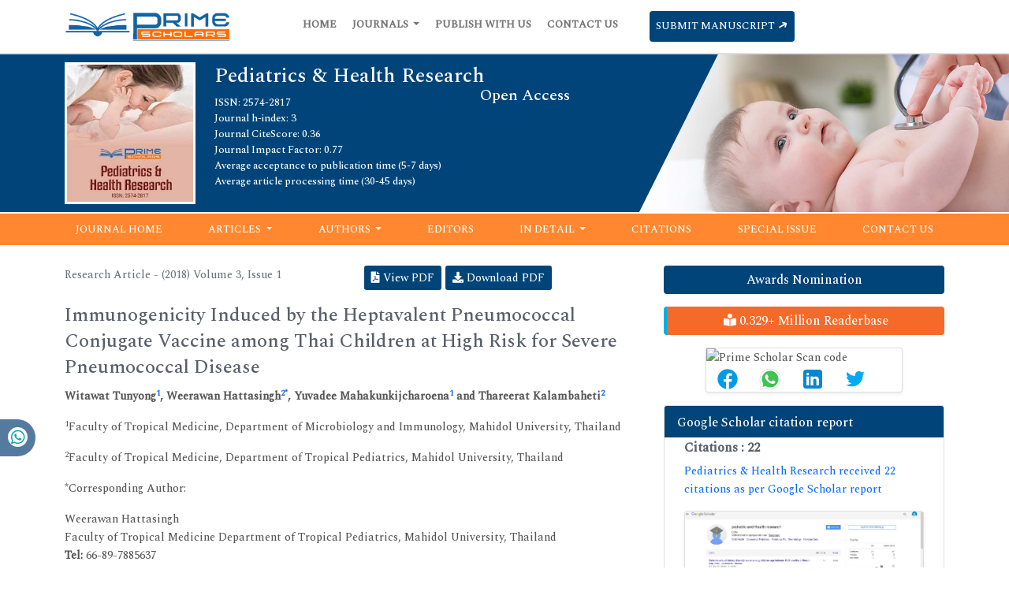

--- FILE ---
content_type: text/html; charset=UTF-8
request_url: https://www.primescholars.com/articles/immunogenicity-induced-by-the-heptavalent-pneumococcal-conjugate-vaccineamong-thai-children-at-high-risk-for-severe-pneu-99494.html
body_size: 21422
content:
<!DOCTYPE html>
<html>
<head>
<meta charset="utf-8">
<meta name="viewport" content="width=device-width, initial-scale=1">
<title>Immunogenicity Induced by the Heptavalent Pneumococcal Conjugate </title>
<meta name="keywords" content="Pneumococcal infection; Conjugate vaccine;
PCV7; Immunogenicity; Specific pneumococcal serotype; Highrisk
disease; Opsonophagocytic assay; Geometric mean titre">
    
<meta name="description" content="Background: Streptococcus pneumoniae, an important   pathogen worldwide, causes a wide range of diseases   mostly in young children and older adults. The h.. "/>
<meta name="citation_publisher" content="Prime Scholars"/>
<meta name="citation_journal_title" content="Pediatrics & Health Research">
<meta name="citation_title" content="Immunogenicity Induced by the Heptavalent Pneumococcal Conjugate Vaccine
among Thai Children at High Risk for Severe Pneumococcal Disease">
<meta name="citation_author" content="Witawat Tunyong"/>
<meta name="citation_author" content="Weerawan Hattasingh"/>
<meta name="citation_author" content="Yuvadee Mahakunkijcharoena"/>
<meta name="citation_author" content="Thareerat Kalambahet"/>
<meta name="citation_year" content="2018">
<meta name="citation_volume" content="3">
<meta name="citation_issue" content="1">
<meta name="citation_doi" content="10.21767/2574-2817.100030">
<meta name="citation_issn" content="2574-2817">
<meta name="citation_online_date" content="0000/00/00"/>
<meta name="citation_firstpage" content="0">
<meta name="citation_lastpage" content="0">
<meta name="citation_abstract" content="Background: Streptococcus pneumoniae, an important   pathogen worldwide, causes a wide range of diseases   mostly in young children and older adults. The heptavalent   pneumococcal conjugate vaccine (PCV7) that is composed   of seven serotypes (4, 6B, 9V, 14, 18C, 19F, and 23F), was most prevalent in Thailand during this vaccination study.
Aim: To determine immune responses to PCV7 among Thai   children with high risk for invasive pneumococcal disease and whether children had specific antibody responses to related serotype 19A.
Methods: The antibody-mediated opsonophagocytic killing   assay (OPKA) was employed to detect the humoral immune   response. One hundred and twenty-nine children (72 males   and 57 females) were enrolled and divided into three   groups according to age and vaccine dosages received: &gt;12   months and received two vaccine doses, 7-12 months and   received three vaccine doses, and 2-6 months and received   four vaccine doses. These groups were then categorised into   five groups based on disease: congenital heart disease,   prematurity, chronic lung disease, haematological disease,   and HIV. Serotype-specific antibody responses from children in all disease groups were comparatively analysed.
Results: Low antibody responses to serotypes 9V and 23F,   moderate responsive antibody titres to serotypes 4, 18C,   19A, and 19F, and high antibody responses to serotypes 6B and 14 were observed.
Conclusion: These results suggest that children at high risk   of invasive pneumococcal disease could develop functional   antibody responses to some vaccine serotypes after PCV7 vaccination. ">
<meta name="citation_fulltext_html_url" content="https://www.primescholars.com/articles/immunogenicity-induced-by-the-heptavalent-pneumococcal-conjugate-vaccineamong-thai-children-at-high-risk-for-severe-pneu-99494.html">
<meta name="citation_pdf_url" content="https://www.primescholars.com/articles/immunogenicity-induced-by-the-heptavalent-pneumococcal-conjugate-vaccineamong-thai-children-at-high-risk-for-severe-pneumococcal-d.pdf">
<meta name="citation_abstract_html_url" content="https://www.primescholars.com/abstract/immunogenicity-induced-by-the-heptavalent-pneumococcal-conjugate-vaccineamong-thai-children-at-high-risk-for-severe-pneu-99494.html">

<script type="text/javascript">
function openimage( theURL, winName, features ) {
window.open( theURL, winName, features );
}
</script>
<link rel="shortcut icon" href="/assets/images/logo.png" />
<link rel="canonical" href="https://www.primescholars.com/articles/immunogenicity-induced-by-the-heptavalent-pneumococcal-conjugate-vaccineamong-thai-children-at-high-risk-for-severe-pneu-99494.html">
<meta name="google-site-verification" content="FbjV-VuLTLeLfgtG0lAuBiqcWxRJbzL65wpYkec8RI4" />
<meta name="ROBOTS" content="INDEX,FOLLOW">
<meta name="googlebot" content="INDEX,FOLLOW">
<meta http-equiv="X-UA-Compatible" content="IE=edge">
<meta itemprop="name" content="primescholars" />
<meta name="author" content="https://www.primescholars.com/articles/immunogenicity-induced-by-the-heptavalent-pneumococcal-conjugate-vaccineamong-thai-children-at-high-risk-for-severe-pneu-99494.html" />
<meta name="format-detection" content="telephone=no" />
<link rel="alternate" href="https://www.primescholars.com/articles/immunogenicity-induced-by-the-heptavalent-pneumococcal-conjugate-vaccineamong-thai-children-at-high-risk-for-severe-pneu-99494.html" hreflang="en"/>

<meta property="og:title" content="Prime Scholars | Open Access Journals | Peer Reviewed Journals">
<meta property="og:site_name" content="Prime Scholars">
<meta property="og:url" content="https://www.primescholars.com/">
<meta property="og:description" content="Prime Scholars is an academic international peer-reviewed Journal with Prime Scholars is an academic international Open Access Publishing House">
<meta property="og:type" content="article">
<meta property="og:image" content="https://www.primescholars.com/assets/images/prime-scholars-logo.png">
<meta name="twitter:card" content="summary">
<meta name="twitter:site" content="@scholars_prime">
<meta name="twitter:title" content="Prime Scholars | Open Access Journals | Peer Reviewed Journals">
<meta name="twitter:description" content="Prime Scholars is an academic international peer-reviewed Journal with Prime Scholars is an academic international Open Access Publishing House">
<meta name="twitter:image" content="https://www.primescholars.com/assets/images/prime-scholars-logo.png">

<link href="https://cdn.jsdelivr.net/npm/bootstrap@5.1.1/dist/css/bootstrap.min.css" rel="stylesheet">
<link rel="stylesheet" type="text/css" href="/assets/css/style.css">
<link rel="stylesheet" type="text/css" href="/assets/css/responsive.css">
<link rel="stylesheet" type="text/css" href="/assets/css/journalpage.css">
<link rel="stylesheet" href="https://pro.fontawesome.com/releases/v5.10.0/css/all.css" crossorigin="anonymous" />

<!-- <link href="https://maxcdn.bootstrapcdn.com/font-awesome/4.2.0/css/font-awesome.min.css" rel="stylesheet"> -->
<!-- <link rel="stylesheet" href="http://fortawesome.github.io/Font-Awesome/assets/font-awesome/css/font-awesome.css">  --> 
<link href="https://fonts.googleapis.com/css2?family=Jost:ital@1&family=Lato&family=PT+Serif&family=Spectral:wght@500&family=Work+Sans:wght@500&display=swap" rel="stylesheet">
<link rel="stylesheet" href="https://cdnjs.cloudflare.com/ajax/libs/OwlCarousel2/2.3.4/assets/owl.carousel.min.css">
<script src="https://cdn.jsdelivr.net/npm/bootstrap@5.1.1/dist/js/bootstrap.bundle.min.js"></script>
  <script src="/assets/lib/js/popper.min.js"></script>
<script src="https://code.jquery.com/jquery-1.11.1.min.js"></script>
<script src="https://maxcdn.bootstrapcdn.com/bootstrap/4.0.0/js/bootstrap.min.js"></script>
<script src="https://cdnjs.cloudflare.com/ajax/libs/OwlCarousel2/2.3.4/owl.carousel.min.js"></script>

<!-- Global site tag (gtag.js) - Google Analytics -->
<script async src="https://www.googletagmanager.com/gtag/js?id=G-XE1DHPF3VQ"></script>
<script>
  window.dataLayer = window.dataLayer || [];
  function gtag(){dataLayer.push(arguments);}
  gtag('js', new Date());

  gtag('config', 'G-XE1DHPF3VQ');
</script>

<script type="application/ld+json">
{
  "@context": "https://schema.org",
  "@type": "Organization",
 "url": "https://www.primescholars.com/articles/immunogenicity-induced-by-the-heptavalent-pneumococcal-conjugate-vaccineamong-thai-children-at-high-risk-for-severe-pneu-99494.html",
  "logo": "https://www.primescholars.com/assets/images/prime-scholars-logo.png"
}
</script>
 

<!-- Facebook Pixel Code -->
<script>
!function(f,b,e,v,n,t,s){if(f.fbq)return;n=f.fbq=function(){n.callMethod?
n.callMethod.apply(n,arguments):n.queue.push(arguments)};if(!f._fbq)f._fbq=n;
n.push=n;n.loaded=!0;n.version='2.0';n.queue=[];t=b.createElement(e);t.async=!0;
t.src=v;s=b.getElementsByTagName(e)[0];s.parentNode.insertBefore(t,s)}(window,
document,'script','//connect.facebook.net/en_US/fbevents.js');

fbq('init', '297919997051754');
fbq('track', "PageView");

</script>
<!-- End Facebook Pixel Code --></head>
<body>

<header class="header-view">
    <div class="container">
        <div class="row">
            <div class="col-lg-10 col-md-10 d-flex flex-column justify-content-center">
                <nav class="navbar navbar-expand-lg p-0 logo">
                    <a href="https://www.primescholars.com/" title="Prime Scholars"><img src="/assets/images/prime-scholars-logo.png" alt="Prime Scholars Logo"></a>
                    <button class="navbar-toggler" type="button" data-bs-toggle="collapse" data-bs-target="#mainNavbar">
                        <i class="fa fa-bars" aria-hidden="true">
                           
                        </i>
                    </button>
                    <div class="collapse navbar-collapse justify-content-end" id="mainNavbar">
                        <ul class="navbar-nav header-links">
                            <li class="nav-item">
                                <a class="nav-link" href="https://www.primescholars.com/" title="Click here">Home</a>
                            </li>
                            <li class="nav-item dropdown">
                                <a class="nav-link dropdown-toggle own-journal" href="#" id="navbarDropdownMenuLink" data-toggle="dropdown" aria-haspopup="true" aria-expanded="false" title="Click here">
                                    Journals
                                </a>
                                <ul class="dropdown-menu custom-dropdown" aria-labelledby="navbarDropdownMenuLink">
                                    <li><a class="dropdown-item" href="https://www.primescholars.com/open-access-journals-list.html" title="Click here">A-Z Journals</a></li>
                                    <li><a class="dropdown-item" href="https://www.primescholars.com/scientific-journals-list.html" title="Click here">Browse By Subject</a></li>
                                </ul>
                            </li>
                            <li class="nav-item">
                                <a class="nav-link" href="https://www.primescholars.com/publish-with-us.html" title="Click here">Publish With Us</a>
                            </li>
                            <li class="nav-item">
                                <a class="nav-link" href="https://www.primescholars.com/contact-us.html" title="Click here">Contact Us</a>
                            </li>
                        </ul>
                        <ul class="navbar-nav manuscript">
                            <li class="nav-item">
                                                                <a class="nav-link" href="https://www.primescholars.com/submissions/pediatrics-health-research.html" title="Click here">Submit Manuscript <i class="fa fa-long-arrow-up" aria-hidden="true"></i></a>
                            </li>
                        </ul>
                    </div>
                </nav>
            </div>
        
		   <div class="col-lg-2 col-md-2">
              
             <div id="google_translate_element"></div>
             		   </div>
		</div>
    </div>
</header>
 
<!-- journal banner section -->
<section class="jounarl-heading-banner" style="background: url('/admin/banners/pediatrics--health-research-banner.jpg') no-repeat #014479;background-size: 50%;background-position: right center;">
    <div class="container">
        <div class="row">
                        <div class="col-lg-2 col-md-4 col-sm-6">
                <a href="https://www.primescholars.com/pediatrics-and-health-research.html" title="Pediatrics & Health Research">
                    <img src="/admin/flyers/pediatrics-and-womens-health-flyer.jpg" alt="prime scholars" width="100%">
                </a>
            </div>
                        <div class="col-lg-5 col-md-6 col-sm-6 journal-heading-flex">
                <h1 class="h3">
                    Pediatrics & Health Research                        <span>Open Access</span>
                    </h1>
                <ul class="list-unstyled">
                    <li>ISSN: 2574-2817</li>                                        <li class="col-lg-12">
                        Journal h-index: 3<br />
                    </li>
                                                            <li class="col-lg-12">
                        Journal CiteScore: 0.36                    </li>
                    
                                        <li class="col-lg-12">
                        Journal Impact Factor: 0.77                    </li>
                    
                    <li class="col-lg-12">
                        Average acceptance to publication time (5-7 days)
                    </li>
                    <li class="tooltip1">
                        Average article processing time (30-45 days)
                        <span class="tooltiptext">
                            Less than 5 volumes 30 days <br />
                            8 - 9 volumes 40 days<br />
                            10 and more volumes 45 days</span>

                    </li>
                </ul>
            </div>
        </div>
    </div>
</section>
<!-- journal banner section -->
<header class="second-header-view">
    <div class="container">
        <div class="row">
            <div class="col-lg-12 col-md-12 d-flex flex-column justify-content-center">
                <nav class="navbar navbar-expand-lg p-0">
                    <button class="navbar-toggler toggle-view" type="button" data-bs-toggle="collapse" data-bs-target="#mainSecondNavbar">
                        <i class="fa fa-bars" aria-hidden="true">
                            <span>Journal Menu</span>
                        </i>
                    </button>
                    <div class="collapse navbar-collapse" id="mainSecondNavbar">
                        <ul class="navbar-nav second-header-links">
                            <li class="nav-item">
                                <a title="Click here"  href="https://www.primescholars.com/pediatrics-and-health-research.html">Journal Home</a>
                            </li>
                            <li class="nav-item dropdown">
                                <a title="Click here" class="dropdown-toggle second-own-journal" href="#" id="navbarDropdownMenuLink" data-toggle="dropdown" aria-haspopup="true" aria-expanded="false">
                                    Articles
                                </a>
                                <ul class="dropdown-menu second-custom-dropdown" aria-labelledby="navbarDropdownMenuLink">
                                    <li><a title="Click here" class="dropdown-item" href="https://www.primescholars.com/pediatrics-and-health-research/inpress.html">In Process</a></li>
                                    <li><a title="Click here" class="dropdown-item" href="https://www.primescholars.com/pediatrics-and-health-research/archive.html">Archive</a></li>
                                </ul>
                            </li>
                            <li class="nav-item dropdown">
                                <a class="dropdown-toggle second-own-journal" href="#" id="navbarDropdownMenuLink" data-toggle="dropdown" aria-haspopup="true" aria-expanded="false" title="Click here">
                                    Authors
                                </a>
                                <ul class="dropdown-menu second-custom-dropdown" aria-labelledby="navbarDropdownMenuLink">
                                    <li><a class="dropdown-item" href="https://www.primescholars.com/pediatrics-and-health-research/author-guidelines.html" title="Click here">Author Guidelines</a></li>
                                    <li><a class="dropdown-item" href="https://www.primescholars.com/pediatrics-and-health-research/submit-manuscript.html" title="Click here">Submit Manuscript</a></li>
                                </ul>
                            </li>
                            <li class="nav-item">
                                <a  href="https://www.primescholars.com/pediatrics-and-health-research/editors.html" title="Click here">Editors</a>
                            </li>
                            <li class="nav-item dropdown">
                                <a class="dropdown-toggle second-own-journal" href="#" id="navbarDropdownMenuLink" data-toggle="dropdown" aria-haspopup="true" aria-expanded="false" title="Click here">
                                    In Detail
                                </a>
                                <ul class="dropdown-menu second-custom-dropdown" aria-labelledby="navbarDropdownMenuLink">
                                    <li><a class="dropdown-item" href="https://www.primescholars.com/pediatrics-and-health-research/aims-and-scope.html" title="Click here">Aim and Scope</a></li>
                                    <li><a class="dropdown-item" href="https://www.primescholars.com/pediatrics-and-health-research/ethical-malpractices.html" title="Click here">Publication ethics & malpractice statement</a></li>
                                    <li><a class="dropdown-item" href="https://www.primescholars.com/pediatrics-and-health-research/peer-review-process.html" title="Click here">Peer Review Process</a></li>
                                    <li><a class="dropdown-item" href="https://www.primescholars.com/pediatrics-and-health-research/copyright.html" title="Click here">Copyright</a></li>
                                </ul>
                            </li>
                                                        <li class="nav-item">
                                <a  href="https://www.primescholars.com/pediatrics-and-health-research/citation-index.html" title="Click here">Citations</a>
                            </li>
                                                                                    <li class="nav-item">
                                <a href="https://www.primescholars.com/pediatrics-and-health-research/special-issues.html" title="Click here">Special Issue</a>
                            </li>
                                                        <li class="nav-item">
                                <a  href="https://www.primescholars.com/pediatrics-and-health-research/contact.html" title="Click here">Contact Us</a>
                            </li>
                        </ul>
                    </div>
                </nav>
            </div>
        </div>
    </div>
</header>
<!-- home navbar section -->

<script type="text/javascript">
function googleTranslateElementInit() {
  new google.translate.TranslateElement({pageLanguage: 'en'}, 'google_translate_element');
}
</script>

<script type="text/javascript" src="//translate.google.com/translate_a/element.js?cb=googleTranslateElementInit"></script>
    <!-- content part -->
    <section class="py-4">
        <div class="container">
            <div class="row">
                <div class="col-lg-8">
                    <div class="row">
					    <div class="col-12 col-sm-6">
                            <p class="text-muted mb-0"> Research Article - (2018)  Volume 3,  Issue 1 </p>
					    </div>
					    <div class="col-12 col-sm-6 text-right custom-column">
                            <ul class="list-unstyled view-pdf">
                                                                <li><a href="https://www.primescholars.com/articles/immunogenicity-induced-by-the-heptavalent-pneumococcal-conjugate-vaccineamong-thai-children-at-high-risk-for-severe-pneumococcal-d.pdf" title="View PDF" class="btn btn-sm bg-green-600 rounded-50"><i class="fas fa-file-pdf"></i> View PDF</a></li>
                                <li><a href="https://www.primescholars.com/pdfdownload.php?download=articles/immunogenicity-induced-by-the-heptavalent-pneumococcal-conjugate-vaccineamong-thai-children-at-high-risk-for-severe-pneumococcal-d.pdf&aid=0" title="Download PDF" class="btn btn-sm bg-green-600 rounded-50"><i class="fas fa-download"></i> Download PDF</a></li>
                                 
                            </ul>
					    </div>
				    </div>    
                
                    <h2>Immunogenicity Induced by the Heptavalent Pneumococcal Conjugate Vaccine
among Thai Children at High Risk for Severe Pneumococcal Disease</h2>        
                                        <div>
                    <p><strong>Witawat Tunyong<sup><a href="#a1">1</a></sup>, Weerawan Hattasingh<sup><a href="#a2">2</a><a href="#corr">*</a></sup>, Yuvadee Mahakunkijcharoena<sup><a href="#a1">1</a></sup> and Thareerat Kalambaheti<sup><a href="#a2">2</a></sup></strong></p>

<p><sup>1</sup><a id="a1" name="a1"></a>Faculty of Tropical Medicine, Department of Microbiology and Immunology, Mahidol University, Thailand</p>

<p><sup>2</sup><a id="a2" name="a2"></a>Faculty of Tropical Medicine, Department of Tropical Pediatrics, Mahidol University, Thailand</p>

<p>*Corresponding Author:</p>

<p>Weerawan Hattasingh<a id="corr" name="corr"></a><br />
Faculty of Tropical Medicine Department of Tropical Pediatrics, Mahidol University, Thailand<br />
<strong>Tel: </strong>66-89-7885637<br />
<strong>E-mail: </strong>weerawan.hat@mahidol.ac.th</p>

<p><strong>Received date:</strong> May 18, 2018; <strong>Accepted date:</strong> May 18, 2018; <strong>Published date:</strong> May 23, 2018</p>

<p><strong>Citation: </strong>Tunyong W, Hattasingh W, Mahakunkijcharoena Y, Kalambaheti T (2018) Immunogenicity Induced by the Heptavalent Pneumococcal Conjugate Vaccine among Thai Children at High Risk for Severe Pneumococcal Disease. Ped Health Res Vol.3:No.1:5. doi: 10.21767/2574-2817.100030</p>
                    </div>
                    <div><strong>Visit for more related articles at </strong><a href="https://www.primescholars.com/pediatrics-and-health-research/archive.html" title="Pediatrics & Health Research">Pediatrics & Health Research</a></div>
                                        <div>
                      <h4 class="heading-journals">Abstract</h4>
                    </div>
                    <div><p><strong>Background:</strong> <em>Streptococcus pneumoniae</em>, an important   pathogen worldwide, causes a wide range of diseases   mostly in young children and older adults. The heptavalent   pneumococcal conjugate vaccine (PCV7) that is composed   of seven serotypes (4, 6B, 9V, 14, 18C, 19F, and 23F), was most prevalent in Thailand during this vaccination study.</p>
<p><strong>Aim:</strong> To determine immune responses to PCV7 among Thai   children with high risk for invasive pneumococcal disease and whether children had specific antibody responses to related serotype 19A.</p>
<p><strong>Methods:</strong> The antibody-mediated opsonophagocytic killing   assay (OPKA) was employed to detect the humoral immune   response. One hundred and twenty-nine children (72 males   and 57 females) were enrolled and divided into three   groups according to age and vaccine dosages received: &gt;12   months and received two vaccine doses, 7-12 months and   received three vaccine doses, and 2-6 months and received   four vaccine doses. These groups were then categorised into   five groups based on disease: congenital heart disease,   prematurity, chronic lung disease, haematological disease,   and HIV. Serotype-specific antibody responses from children in all disease groups were comparatively analysed.</p>
<p><strong>Results: </strong>Low antibody responses to serotypes 9V and 23F,   moderate responsive antibody titres to serotypes 4, 18C,   19A, and 19F, and high antibody responses to serotypes 6B and 14 were observed.</p>
<p><strong>Conclusion: </strong>These results suggest that children at high risk   of invasive pneumococcal disease could develop functional   antibody responses to some vaccine serotypes after PCV7 vaccination.</p>  </div>
                                        
                    <div class="db-image-view"> <p>Keywords</p>

<p>Pneumococcal infection; Conjugate vaccine; PCV7; Immunogenicity; Specific pneumococcal serotype; Highrisk disease; Opsonophagocytic assay; Geometric mean titre</p>

<p>Introduction</p>

<p>Pneumococcal disease is a leading cause of childhood morbidity and mortality worldwide [<a href="#1">1</a>]. In 2005, the World Health Organization estimated that 1.6 million people die from pneumococcal diseases annually, 0.7-1.0% of whom are children under the age of 5 years [<a href="#2">2</a>]. The causative agent of pneumococcal disease, <em>Streptococcus pneumoniae</em> (Pneumococcus), is a Gram-positive bacterium that causes pneumonia, meningitis, and acute otitis media [<a href="#3">3</a>]. Invasive pneumococcal disease (IPD) is defined as the isolation of <em>S. pneumoniae</em> from a normally sterile site (blood, cerebral spinal fluid, joint fluid, and pleural or pericardial fluid) [<a href="#4">4</a>]. IPD predominately occurs among children aged &lt;5 years and adults aged &ge;65 years [<a href="#5">5</a>]. Non-invasive pneumococcal disease may progress to IPD, such as when an ear infection leads to sepsis [<a href="#6">6</a>]. Preventing pneumococcal disease is an important international public health priority because of its high associated morbidity and mortality, especially among children in developing countries [<a href="#7">7</a>].</p>

<p><em>S. pneumoniae </em>can be differentiated by its capsular polysaccharide (PS) into serotypes [<a href="#8">8</a>]. Antibodies to <em>S. pneumoniae</em> capsular PS antigens provide serotype-specific protection against pneumococcal infections [<a href="#2">2</a>]. Two different pneumococcal vaccine types are currently available on the market: pneumococcal conjugate vaccines (PCVs) routinely used in children and the pneumococcal polysaccharide vaccine (PPV) used in adults [<a href="#9">9</a>]. Currently, a heptavalent PCV (PCV7) and an unconjugated PPV covering 23 serotypes (PPV23) are marketed internationally. PPV23 has been available since the early 1980s, whereas PCV7 has been available since 2009 [<a href="#10">10</a>].</p>

<p>In the U.S., the Advisory Committee on Immunization Practices for the Centers for Disease Control and Prevention [<a href="#11">11</a>] and the American Academy of Pediatrics [<a href="#12">12</a>] have recommended routine administration of PCV7. PCV7 has been shown to induce immunity against the seven most common serotypes causing IPD in children (4, 6B, 9V, 14, 18C, 19F, and 23F), as detected by opsonophagocytic activity [<a href="#13">13</a>]. PCV7 was licensed in 2000 and is recommended for use by the Advisory Committee on Immunization Practices [<a href="#14">14</a>] to be given to all children in the U.S. aged 2-23 months and children aged 24-59 months at increased risk for morbidity and mortality due to pneumococcal infection. Unlike PPV23, PCV7 elicits a T-celldependent response, protecting young children against pneumococcal disease [<a href="#15">15</a>]. The use of PCV7 has dramatically reduced the rates of IPD, otitis media, and nasal carriage of vaccine serotypes among all vaccinated age groups, including immuno-compromised and older individuals [<a href="#16">16</a>]. In 2010, the U.S. Food and Drug Administration licensed a 13-valent PCV (PCV13) [<a href="#17">17</a>]. PCV13 has been recommended by the Advisory Committee on Immunization Practices to replace PCV7 [<a href="#18">18</a>]. PCV13 stimulates immunity against the same seven serotypes as PCV7 and six additional serotypes known to cause IPD in the U.S. (1, 3, 5, 6A, 7F, and 19A) [<a href="#19">19</a>].</p>

<p>PCV7 is approved for use in all children aged &le; 2 years and children aged 2-5 years at increased risk for developing IPD [<a href="#12">12</a>]. PCV7 not only protects immunised children from pneumococcal disease but also provides protection via herd immunity [<a href="#14">14</a>]. The immunogenicity of a pneumococcal vaccine is typically determined using an enzyme-linked immunosorbent assay (ELISA) to evaluate serotype-specific antibody concentrations. However conventional antibody detection of pneumococcal PS antigens is not specific because the purified PS used for ELISA is contaminated with cell wall PSs [<a href="#20">20</a>]. The PS ELISA has been made more specific by neutralizing interfering cell wall PS antibodies [<a href="#21">21</a>-<a href="#23">23</a>] and irrelevant capsular PS (e.g. serotype 22F PS) [<a href="#24">24</a>]. However, ELISA is not very specific because it does not correlate well with the function of protective antibodies [<a href="#25">25</a>] and cannot differentiate between non-protective low-avidity antibodies and protective high-avidity antibodies [<a href="#26">26</a>]. A better test to determine protective antibody responses is to measure the ability of granulocytes to opsonise pneumococci, which correlates well with vaccine-induced immunoprotection [<a href="#27">27</a>]. Such an assay has been developed, which is called the opsonophagocytic assay (OPA). The best OPA is the opsonophagocytic killing assay (OPKA), which measures the reduction in the number of viable bacteria due to phagocytes, antibodies, and complement [<a href="#27">27</a>]. Song et al. [<a href="#28">28</a>] studied pneumococcal vaccine efficacy using the OPKA and reported this assay is an ideal marker of pneumococcal vaccine efficacy. Recent technical developments have allowed OPKAs to be used for many vaccine studies [<a href="#29">29</a>,<a href="#30">30</a>]. The results appear to correlate well with disease protection, particularly when evaluating crossprotection.</p>

<p>In the present study, young Thai children with risk factors for IPD including congenital heart disease, chronic lung disease, haematological defects, prematurity, and HIV infection were immunised with PCV7 at different dosages according to agebased immunisation schedules. This immunisation project was conducted in 2010, when no other advanced vaccine was imported to Thailand. The retrospective work was thus investigated on these frozen-stock sera. We used the OPKA to determine bactericidal antibody titres against the seven PCV7 vaccine serotypes and relevant serotype 19A in pre- and postvaccination sera. If effective, PCVs could be used to prevent pneumococcal disease among Thai children at high risk for IPD, who suffer from underlying diseases and are likely to have less efficient immune responses.</p>

<p>Subjects and Methods</p>

<p><strong>Subjects</strong></p>

<p>A total of 129 Thai children (72 males and 57 females; aged 2 months to 8 years) from a general paediatric outpatient department at the Hospital for Tropical Diseases, Mahidol University Bangkok, and two orphanages in Bangkok were enrolled. Children suffering from various illnesses were included in the immunisation scheme. Study subjects were children classified as high risk for IPD. All children were divided into the following groups based on their illnesses:</p>

<p>1. Children born prematurely (gestational age &lt;37 weeks) or born small for gestational age (birth weight &lt;2,500 g) were included in the premature (PMT) group.</p>

<p>2. Children with chronic heart diseases including congenital or acquired heart disease, e.g. rheumatic heart disease diagnosed by a certified paediatric cardiologist, were included in the chronic heart disease (CHD) group.</p>

<p>3. Children with chronic lung diseases or asthma were included in the chronic lung disease (CLD) group; children with CLD had radiographic changes consistent with bronchopulmonary disease and use of supplemental oxygen at 36 weeks of postconceptional age, whilst asthmatic patients had episodic symptoms of airflow obstruction that could be at least partially reversible.</p>

<p>4. Children with haemoglobinopathies including thalassemia disease confirmed by haemoglobin typing were included in the haematological disease (HMT) group.</p>

<p>5. Children with HIV infection were included in the HIV group.</p>

<p>Exclusion criteria included a history of allergy to PCV7 or its components and patients who received a blood transfusion or immunoglobulin in the 3-month period prior to the study.</p>

<p><strong>Serum samples</strong></p>

<p>Serum samples were obtained from each study subject prior to initial vaccination and 4 weeks after completing PCV7 vaccination. All sera were stored at &minus;20&deg;C until analysis.</p>

<p><strong>Vaccine dosages and time schedules</strong></p>

<p>PCV7 (Prevnar<sup>&reg;</sup>, Wyeth Pharmaceuticals, Philadelphia, PA, USA) was given to all study subjects. The PCV7 vaccine regimen followed the recommendations of the American Academy of Pediatrics Red Book [<a href="#31">31</a>]. For children aged &le; 6 months on initiation of the primary vaccine series, 3 doses of the vaccine were given at least a month apart, followed by a booster dose at age 12-15 months. For children aged 7-11 months on initiation, 2 doses of the vaccine were given at least a month apart, followed by a booster dose at age 12-15 months. For children aged &ge; 12 months on initiation, 2 doses of the vaccine were given at least a month apart.</p>

<p><strong>Ethical considerations</strong></p>

<p>This study was approved by the Ethics Committee of the Faculty of Tropical Medicine, Mahidol University (approval number 2009-048-04). Written informed consent was obtained after giving a full explanation of the study aim and a detailed description of its protocol from the legal guardians of all participating children, including orphans with approval obtained from orphanages.</p>

<p><strong>OPKA</strong></p>

<p>The functional capacities of vaccine-raised antibodies against the seven vaccine serotypes (4, 6B, 9V, 14, 18C, 19F, and 23F) and related serotype 19A were measured in pre- and postvaccinated sera by OPKA as previously described by Kim et al. with some modification. Due to the limited volume of sera available from young children enrolled in this study, a starting serum dilution of 1:4, followed by two-fold dilutions, was used (1:4-1:64). Two-fold serum dilutions were prepared in a 96-well plate (Nunc&trade; MicroWell&trade; Thermo Fisher Scientific, Waltham, MA, USA). Ten microlitres containing <em>S. pneumoniae </em> at 1,000 CFU/&mu;l was added to 20 &mu;l of test serum. After incubation at room temperature for 30 min, 40 &mu;l of HL-60 cell suspension (4 &times; 105 cells/well) and 10 &mu;l of guinea pig complement were added to each well. Opsonisation buffer (Hank&rsquo;s balanced salt solution containing 0.1% gelatin and 10% fetal calf serum) was added to control wells. The solution was incubated for 1 h at 37&deg;C with shaking. Ten microlitres of reaction mixture were then plated onto Todd-Hewitt agar-yeast extract plates. After the fluid was absorbed into the agar, molten Todd-Hewitt agar (0.75%) containing yeast extract (0.5%) and 100 mg/litre of 2,3,5- triphenyl tetrazolium chloride (TTC; Sigma, Singapore) and selected antibiotics were poured on top of the agar layer. The plates were then incubated in a candle jar at 37&deg;C overnight. The number of bacterial colonies of each serotype surviving on the plates was then counted. The opsonisation titre was defined as the serum dilution resulting in a reduction of half the number of colonies from control wells.</p>

<p>In the multiplexed OPKA assay, the target bacteria were an equal mixture of one streptomycin-resistant and one optochinresistant pneumococcal strain from two different serotypes (e.g. streptomycin-resistant 6B and optochin-resistant 19F) (<strong>Table 2</strong>). The bacterial pair was put in one assay tube and the reaction mixture was plated onto selective medium containing different antibiotic markers. During the assay, sera that were positive to each bacterial serotype were collected and included as a positive control in each experiment (<strong>Table 2</strong>). Experiments were repeated if the titre of control sera was not same as the previous result.</p>

<p><strong>Statistical analysis</strong></p>

<p>In the OPKA, the lowest dilution of tested serum in the assay is 1:4 dilutions. The first serum dilution that did not kill 50% of bacteria was reported as &lsquo;1.0&rsquo; for analysis purposes; the other two-fold dilutions of 1:4, 1:8, 1:16, 1:32, and 1:64 were reported as 4, 8, 16, 32, and 64, respectively. The log value of two-fold dilution gave a more symmetrical distribution for which an arithmetic mean was appropriated; therefore, results were reported as the log geometric mean (GM) titre. The GM titre (and 95% confidence intervals) of each studied group was compared using the paired sample t-test between pre- and postvaccination sera. Statistical analyses were conducted using SPSS software (version 18). P values &lt;0.05 were considered statistically significant. The one sample T test was also used to compare the mean of your sample data to a known value, in this study the sample mean was compared to the population mean.</p>

<p>Results</p>

<p>A total of 129 children (72 males) were included in the study. Risk factors for IPD among study subjects included haematological disease (n=4), HIV (n=13), premature birth (n=16), congenital heart disease (n=40), and chronic lung or reactive airway disease (n=56).</p>

<p><strong>Positive control sera</strong></p>

<p>Sera with high titres to relevant serotypes (<strong>Table 1</strong>) were selected for inclusion in each OPKA assay to validate that HL-60 cells, complement, and all reagents were standardised.</p>

<table>
	<thead>
		<tr>
			<th>Age (months)</th>
			<th>&gt;12</th>
			<th>7&ndash;12</th>
			<th>2&ndash;6</th>
			<th>Total Number</th>
		</tr>
	</thead>
	<tbody>
		<tr>
			<td>Number of vaccine doses</td>
			<td>2</td>
			<td>3</td>
			<td>4</td>
			<td>&nbsp;</td>
		</tr>
		<tr>
			<td>Congenital heart disease group</td>
			<td>28</td>
			<td>7</td>
			<td>5</td>
			<td>40</td>
		</tr>
		<tr>
			<td>Prematurity group</td>
			<td>10</td>
			<td>1</td>
			<td>5</td>
			<td>16</td>
		</tr>
		<tr>
			<td>Chronic lung disease group</td>
			<td>41</td>
			<td>7</td>
			<td>8</td>
			<td>56</td>
		</tr>
		<tr>
			<td>Haematological disease group</td>
			<td>4</td>
			<td>0</td>
			<td>0</td>
			<td>4</td>
		</tr>
		<tr>
			<td>HIV group</td>
			<td>12</td>
			<td>0</td>
			<td>1</td>
			<td>13</td>
		</tr>
		<tr>
			<td>Total</td>
			<td>95</td>
			<td>15</td>
			<td>19</td>
			<td>129</td>
		</tr>
		<tr>
			<td><strong>Sex</strong></td>
			<td><strong>&gt;12</strong></td>
			<td><strong>7&ndash;12 </strong></td>
			<td><strong>2&ndash;6 </strong></td>
			<td><strong>Total Number</strong></td>
		</tr>
		<tr>
			<td>Male</td>
			<td>52</td>
			<td>9</td>
			<td>11</td>
			<td>72</td>
		</tr>
		<tr>
			<td>Female</td>
			<td>43</td>
			<td>6</td>
			<td>8</td>
			<td>57</td>
		</tr>
		<tr>
			<td>Total</td>
			<td>95</td>
			<td>15</td>
			<td>19</td>
			<td>129</td>
		</tr>
	</tbody>
</table>

<p><strong>Table 1:</strong> Distribution of vaccinated children at high risk of pneumococcal infection.</p>

<p>Selected positive control sera to each serotype used in each assay to monitor the reproducibility of the assay are shown in <strong>Table 2</strong>.</p>

<table>
	<thead>
		<tr>
			<th>Streptomycin-resistant serotype</th>
			<th>Optochin-resistant serotype</th>
			<th>No. of sera as positive control</th>
		</tr>
	</thead>
	<tbody>
		<tr>
			<td>6B</td>
			<td>19F</td>
			<td>111</td>
		</tr>
		<tr>
			<td>9V</td>
			<td>4</td>
			<td>112</td>
		</tr>
		<tr>
			<td>23F</td>
			<td>18C</td>
			<td>136 (23F), 40 (18C)</td>
		</tr>
		<tr>
			<td>14</td>
			<td>19A</td>
			<td>39</td>
		</tr>
	</tbody>
</table>

<p><strong>Table 2:</strong> Paired <em>Streptococcus pneumoniae </em>serotypes and their corresponding antibiotic markers.</p>

<p>Control positive sera that strongly reacted to bacterial pairs are indicated in parentheses.</p>

<p><strong>GM titre of opsonophagocytic activity</strong></p>

<p>Prior to PCV7 vaccination, all children had antibody titres of &lt;1:4. <strong>Table 3</strong> shows the GM OPKA titres for each serotype. OPKA titres of pre-vaccination sera were approximately 1, whilst post-vaccination sera titres were significantly increased in all children (p&lt;0.05).</p>

<table>
	<thead>
		<tr>
			<th>Disease group</th>
			<th colspan="3">Chronic heart disease</th>
			<th colspan="3">Prematurity</th>
			<th colspan="3">Chronic lung disease</th>
			<th colspan="3">Haematological disease</th>
			<th colspan="3">HIV</th>
		</tr>
		<tr>
			<th rowspan="2">Pneumococcal serotype</th>
			<th colspan="2">Geometric mean titre</th>
			<th rowspan="2">Fold increase</th>
			<th colspan="2">Geometric mean titre</th>
			<th rowspan="2">Fold increase</th>
			<th colspan="2">Geometric mean titre</th>
			<th rowspan="2">Fold increase</th>
			<th colspan="2">Geometric mean titre</th>
			<th rowspan="2">Fold increase</th>
			<th colspan="2">Geometric mean titre</th>
			<th rowspan="2">Fold increase</th>
		</tr>
		<tr>
			<th>pre</th>
			<th>post</th>
			<th>pre</th>
			<th>post</th>
			<th>pre</th>
			<th>post</th>
			<th>pre</th>
			<th>post</th>
			<th>pre</th>
			<th>post</th>
		</tr>
	</thead>
	<tbody>
		<tr>
			<td>4</td>
			<td>1.04</td>
			<td>3.48</td>
			<td>3.3</td>
			<td>1.00</td>
			<td>4.36</td>
			<td><strong>4.3</strong></td>
			<td>1.03</td>
			<td>4.26</td>
			<td><strong>4.1</strong></td>
			<td>1.00</td>
			<td>4.00</td>
			<td><strong>4</strong></td>
			<td>1.38</td>
			<td>3.41</td>
			<td>2.4</td>
		</tr>
		<tr>
			<td>6B</td>
			<td>1.07</td>
			<td>13.69</td>
			<td><strong>12.7</strong></td>
			<td>1.19</td>
			<td>9.93</td>
			<td>8.3</td>
			<td>1.13</td>
			<td>12.49</td>
			<td><strong>10.1</strong></td>
			<td>1.00</td>
			<td>5.66</td>
			<td>5.66</td>
			<td>1.00</td>
			<td>4.45</td>
			<td><strong>4.4</strong></td>
		</tr>
		<tr>
			<td>9V</td>
			<td>1.00</td>
			<td>1.27</td>
			<td>1.2</td>
			<td>1.00</td>
			<td>1.35</td>
			<td>1.3</td>
			<td>1.00</td>
			<td>1.41</td>
			<td>1.4</td>
			<td>1.00</td>
			<td>1.68</td>
			<td>1.68</td>
			<td>1.00</td>
			<td>1.00</td>
			<td>1</td>
		</tr>
		<tr>
			<td>14</td>
			<td>1.32</td>
			<td>10.93</td>
			<td><strong>8.2</strong></td>
			<td>1.00</td>
			<td>10.83</td>
			<td><strong>10.8</strong></td>
			<td>1.25</td>
			<td>8.72</td>
			<td><strong>6.9</strong></td>
			<td>1.00</td>
			<td>11.31</td>
			<td><strong>11.31</strong></td>
			<td>1.53</td>
			<td>10.44</td>
			<td><strong>6.8</strong></td>
		</tr>
		<tr>
			<td>18C</td>
			<td>1.00</td>
			<td>6.5</td>
			<td><strong>6.5</strong></td>
			<td>1.00</td>
			<td>5.91</td>
			<td><strong>5.9</strong></td>
			<td>1.00</td>
			<td>5.00</td>
			<td><strong>5.0</strong></td>
			<td>1.00</td>
			<td>4</td>
			<td><strong>4</strong></td>
			<td>1.00</td>
			<td>3.79</td>
			<td>3.7</td>
		</tr>
		<tr>
			<td>19A</td>
			<td>1.11</td>
			<td>6.06</td>
			<td><strong>5.4</strong></td>
			<td>1.00</td>
			<td>4.18</td>
			<td><strong>4.1</strong></td>
			<td>1.10</td>
			<td>32.57</td>
			<td>2.3</td>
			<td>1.00</td>
			<td>9.51</td>
			<td><strong>9.51</strong></td>
			<td>1.11</td>
			<td>3.41</td>
			<td>3.1</td>
		</tr>
		<tr>
			<td>19F</td>
			<td>1.04</td>
			<td>6.73</td>
			<td><strong>6.4</strong></td>
			<td>1.00</td>
			<td>4.97</td>
			<td><strong>4.9</strong></td>
			<td>1.00</td>
			<td>12.80</td>
			<td><strong>12.8</strong></td>
			<td>1.00</td>
			<td>6.73</td>
			<td><strong>6.73</strong></td>
			<td>1.00</td>
			<td>5.81</td>
			<td><strong>5.8</strong></td>
		</tr>
		<tr>
			<td>23F</td>
			<td>1.00</td>
			<td>2.22</td>
			<td>2.2</td>
			<td>1.00</td>
			<td>2.71</td>
			<td>2.7</td>
			<td>1.03</td>
			<td>2.18</td>
			<td>2.1</td>
			<td>1.00</td>
			<td>2.38</td>
			<td>2.38</td>
			<td>1.00</td>
			<td>2.61</td>
			<td>2.6</td>
		</tr>
	</tbody>
</table>

<p><strong>Table 3:</strong> Geometric mean OPKA titres in pre- and post-vaccination sera in each disease group. The fold increase that was equal of more than 4 was in bold.</p>

<p>A four-fold increase in antibody titre is generally regarded as a good response. Antibody responses of post-vaccination sera to serotypes 9V and 23F increased more than four-fold from prevaccination titres. Antibody titres to serotype 19F (vaccine serotype) ranged from 4.97 to 12.3, whilst those to serotype 19A (its closely related strain) ranged from 2.57 to 9.51. The antigenicity of serotype 19F was thus similar to serotype 19A. However, antibody raised against serotype 19A was decreased in the CLD group (2.3-fold) and HIV group (3.1-fold).</p>

<p>Overall, all disease groups demonstrated good responses to pneumococcal serotypes tested. CHD and CLD groups demonstrated a four-fold increase in antibody titres to five of eight serotypes, whilst PHT and HMT groups showed a four-fold increase in antibody titres to six of eight serotypes. The poorest response was observed in the HIV group, which exhibited good responses to only three of eight serotypes, indicating the immunodeficiency status among this group.</p>

<p>We next compared sera titres to each serotype among disease groups by one sample t-test. As shown in <strong>Table 4</strong> and <strong>Figure 1</strong>, the mean log titres to serotypes 4, 9V, 14, 18C, and 23F of each disease group were not significantly different from mean log titres set as test values.</p>

<p><img alt="pediatrics-health-research-opsanophagoctic" src="https://www.primescholars.com/articles-images/pediatrics-health-research-opsanophagoctic-3-1-5-g001.png" /></p>

<p><strong>Figure 1:</strong> Log value of opsanophagoctic titer.</p>

<table>
	<thead>
		<tr>
			<th rowspan="3">Serotype</th>
			<th rowspan="3">N</th>
			<th>4</th>
			<th colspan="2">&nbsp;</th>
			<th>6B</th>
			<th>&nbsp;</th>
			<th>9V</th>
			<th>&nbsp;</th>
			<th>14</th>
			<th>&nbsp;</th>
		</tr>
		<tr>
			<th colspan="2">Test value =0.6</th>
			<th colspan="3">Test value = 0.9</th>
			<th colspan="2">Test value = 0.1</th>
			<th colspan="2">Test value = 1</th>
		</tr>
		<tr>
			<th>Mean</th>
			<th>Sig.<br />
			(two-tailed)</th>
			<th colspan="2">Mean</th>
			<th>Sig.<br />
			(two-tailed)</th>
			<th>Mean</th>
			<th>Sig.<br />
			(two-tailed)</th>
			<th>Mean</th>
			<th>Sig.<br />
			(two-tailed)</th>
		</tr>
	</thead>
	<tbody>
		<tr>
			<td>CHD</td>
			<td>40</td>
			<td>0.5418</td>
			<td>0.368</td>
			<td colspan="2">1.1362</td>
			<td>0.002*</td>
			<td>0.0903</td>
			<td>0.780</td>
			<td>1.0535</td>
			<td>0.495</td>
		</tr>
		<tr>
			<td>PMT</td>
			<td>16</td>
			<td>0.6396</td>
			<td>0.615</td>
			<td colspan="2">0.9970</td>
			<td>0.298</td>
			<td>0.1316</td>
			<td>0.668</td>
			<td>1.0346</td>
			<td>0.708</td>
		</tr>
		<tr>
			<td>CLD</td>
			<td>56</td>
			<td>0.6279</td>
			<td>0.597</td>
			<td colspan="2">1.0586</td>
			<td>0.019*</td>
			<td>0.1453</td>
			<td>0.189</td>
			<td>.9341</td>
			<td>0.250</td>
		</tr>
		<tr>
			<td>HMT</td>
			<td>4</td>
			<td>0.6020</td>
			<td>0.993</td>
			<td colspan="2">0.7525</td>
			<td>0.644</td>
			<td>0.2257</td>
			<td>0.616</td>
			<td>1.0535</td>
			<td>0.582</td>
		</tr>
		<tr>
			<td>HIV</td>
			<td>13</td>
			<td>0.5325</td>
			<td>0.651</td>
			<td colspan="2">0.6251</td>
			<td>0.115</td>
			<td>0.0000</td>
			<td>&nbsp;</td>
			<td>1.0187</td>
			<td>0.854</td>
		</tr>
		<tr>
			<td>Mean log titre</td>
			<td>&nbsp;</td>
			<td>0.5887</td>
			<td>&nbsp;</td>
			<td colspan="2">0.9139</td>
			<td>&nbsp;</td>
			<td>0.1186</td>
			<td>&nbsp;</td>
			<td>1.0189</td>
			<td>&nbsp;</td>
		</tr>
		<tr>
			<td rowspan="3"><strong>Serotype</strong></td>
			<td>&nbsp;</td>
			<td>18C</td>
			<td>&nbsp;</td>
			<td colspan="2">19A</td>
			<td>&nbsp;</td>
			<td>19F</td>
			<td>&nbsp;</td>
			<td>23F</td>
			<td>&nbsp;</td>
		</tr>
		<tr>
			<td>&nbsp;</td>
			<td colspan="2">Test value = 0.7</td>
			<td colspan="3">Test value = 0.6</td>
			<td colspan="2">Test value = 0.8</td>
			<td colspan="2">Test value = 0.3</td>
		</tr>
		<tr>
			<td><strong>N</strong></td>
			<td><strong>Mean</strong></td>
			<td><strong>Sig. </strong><br />
			<strong>(two-tailed)</strong></td>
			<td colspan="2"><strong>Mean</strong></td>
			<td><strong>Sig. (two-tailed)</strong></td>
			<td><strong>Mean</strong></td>
			<td><strong>Sig. (two-tailed)</strong></td>
			<td><strong>Mean</strong></td>
			<td><strong>Sig. (two-tailed)</strong></td>
		</tr>
		<tr>
			<td>CHD</td>
			<td>40</td>
			<td>0.8127</td>
			<td>0.116</td>
			<td colspan="2">0.7826</td>
			<td>0.053</td>
			<td>0.8729</td>
			<td>0.329</td>
			<td>0.3461</td>
			<td>0.402</td>
		</tr>
		<tr>
			<td>PMT</td>
			<td>16</td>
			<td>0.7713</td>
			<td>0.465</td>
			<td colspan="2">0.6208</td>
			<td>0.903</td>
			<td>0.6960</td>
			<td>0.498</td>
			<td>0.4326</td>
			<td>0.165</td>
		</tr>
		<tr>
			<td>CLD</td>
			<td>58</td>
			<td>0.6954</td>
			<td>0.924</td>
			<td colspan="2">0.4151</td>
			<td>0.006*</td>
			<td>1.0846</td>
			<td>0.000*</td>
			<td>0.3269</td>
			<td>0.578</td>
		</tr>
		<tr>
			<td>HMT</td>
			<td>4</td>
			<td>0.6020</td>
			<td>0.677</td>
			<td colspan="2">0.9782</td>
			<td>0.339</td>
			<td>0.8277</td>
			<td>0.860</td>
			<td>0.3762</td>
			<td>0.758</td>
		</tr>
		<tr>
			<td>HIV</td>
			<td>13</td>
			<td>0.5788</td>
			<td>0.245</td>
			<td colspan="2">0.5325</td>
			<td>0.675</td>
			<td>0.7640</td>
			<td>0.772</td>
			<td>0.4167</td>
			<td>0.333</td>
		</tr>
		<tr>
			<td>Mean log titre</td>
			<td>&nbsp;</td>
			<td>0.6920</td>
			<td>&nbsp;</td>
			<td colspan="2">0.6658</td>
			<td>&nbsp;</td>
			<td>0.8490</td>
			<td>&nbsp;</td>
			<td>0.3797</td>
			<td>&nbsp;</td>
		</tr>
	</tbody>
</table>

<p><strong>Table 4: </strong>Log values of opsonophagocytic titres from post-vaccination sera. The mean titre in each disease group was compared by the one sample t-test. Sig. = Significant Asterisk (*) = the significant value that less than 0.05. The abbreviation for each disease group were; the premature (PMT) group ; the chronic heart disease (CHD) group; the chronic lung disease (CLD) group; the haematological disease (HMT) group and HIV- infected children (HIV).</p>

<p>However, for serotype 6B, antibody titres of CHD and CLD groups were significantly higher than the test values (p=0.002 and p=0.019, respectively) (<strong>Table 4</strong>), suggesting CHD and CLD groups have better responses to PCV7 than the other disease groups. Moreover, the CLD group demonstrated a significantly lower mean antibody titre to serotype 19A (p=0.006) and higher antibody titre to serotype 19F (p&lt;0.001) than the test values. This finding suggests that antibody to serotype 19F may not be sufficient to provide protection against serotype 19A in CLD patients.</p>

<p>Discussion</p>

<p>In the present study, the immunogenicity of PCV7 was evaluated among Thai children at high risk of developing severe pneumococcal infections, including premature children and children with CLD, CHD, HMT, and HIV.</p>

<p>Vaccine-induced immunity was previously evaluated by measuring serotype-specific antibodies in pre- and postvaccinated sera with PCV7 by ELISA [<a href="#32">32</a>]. However, this particular ELISA cannot differentiate non-protective low-avidity antibodies from protective high-avidity antibodies. Protective immunity can be estimated by directly measuring the opsonic capacity of vaccine-induced antibodies because such antibodies can provide protection via phagocytic opsonisation of pneumococci [<a href="#33">33</a>]. Since host protection is mediated mainly by opsonin-dependent phagocytosis, an in vitro measurement of the opsonophagocytic activity of anti-capsular antibodies using the OPKA is believed to be a reliable method for evaluating the protective efficacy of vaccination [<a href="#34">34</a>]. In vitro OPKA is often used to supplement pneumococcal ELISA, and it should be a good surrogate assay for predicting immuno-protection induced by pneumococcal vaccines [<a href="#35">35</a>].</p>

<p>Although only serotype 19F is included in PCV7, we also evaluated serotype 19A in the OPKA to evaluate the presence of cross-reactivity between these closely related serotypes. It was expected that immunological similarities between vaccine serotype 19F and related serotype 19A would elicit crossprotection, as observed for serotype 6B and its related serotype 6A [<a href="#33">33</a>,<a href="#36">36</a>]. 19F and 19A PSs are composed of similar trisaccharide units polymerised through phosphate diester groups that differ only in the position of the linkage to Lrhamnose residue [&alpha;(1 &times; 2) for 19F and &alpha;(1 &times; 3) for 19A] [<a href="#37">37</a>]. The PCV7 vaccination schedule used in the present study elicited antibody responses to both serotypes, confirming the antibody cross-reactivity previously noted between these two strains. However, immune responses to serotype 19F were higher than those to serotype 19A in all vaccinated children, particularly those in the CLD group.</p>

<p>Overall, sera from children in all disease groups showed low antibody responses to serotypes 9V and 23F, suggesting that these two strains are poor immunogens. Moderate responsive antibody titres were observed for serotypes 4, 18C, 19A, and 19F, whilst high antibody titres were observed for serotypes 6B and 14. However, HIV-infected children had deficient immune responses, as they demonstrated responsive antibody to only three of eight serotypes, whilst children in the other disease groups exhibited responsive antibody to five or six serotypes. Moreover, the mean antibody titre to each serotype among the disease groups was not significantly different from the mean log titre set as the test value. All studied groups thus had similar responsiveness to PCV7. Therefore, the main disadvantage of PCV7 among children with chronic disease appeared to be low immunogenicity of serotypes 9V and 23F.</p>

<p>Jauneikaite et al. [<a href="#38">38</a>] reported that the serotype distribution of invasive pneumococcal isolates was 19F, 23F, 14, 6B, 1, 19A, and 3 (in rank order), and this distribution was found to be similar across countries in the Association of South East Asian Nations (ASEAN) region (Laos, Malaysia, the Philippines, Singapore, Thailand, and Vietnam). In 2000-2005, the most common <em>S. pneumoniae</em> serotypes isolated from sterile sites in Thai children younger than 5 years in the Medical Institution of Bangkok were serotypes 6B (27.8%), 23F (20.0%), 14 (10.4%), and 19F (9.6%). The results found in the present study revealed low immune response to serotype 23F after PCV7 vaccination, leading to an awareness that PCV7 vaccination may not protect against predominant serotypes causing pneumococcal infections in Thailand. The low- or non-specific antibody responses to serotypes 9V and 23F might be improved by boosting with another vaccine, such as PPV23. PPV23 boosting can increase serum pneumococcal antibody concentrations and functional antibody titres against certain PCV7 and non-PCV7 serotypes as much as or more than boosting with PCV7 [<a href="#39">39</a>].</p>

<p>Conclusion</p>

<p>In conclusion, functional immune responses were detected among children with high risk of pneumococcal infection in Thailand following PCV7 vaccination. Importantly, our results also showed some children with haematological diseases and HIV could be responsive to PCV7, similarly to other high-risk groups with chronic disease. However, low- or non-specific antibody responses to serotypes 9V and 23F were noted, thus boosting with another vaccine may be required.</p>

<p>Acknowledgements</p>

<p>This work was supported by a research grant from the Faculty of Tropical Medicine, Mahidol University, Thailand, during 2014-2015. We thank Christina Croney, PhD, from Edanz Group (www.edanzediting.com/ac), and Prof. Dr. Srisin Khusamirh for editing a draft of this manuscript.</p>

<p>Authors&rsquo;s Contributors</p>

<p>Dr. W. Hattasingh is a paediatric medical doctor who created this research project, organizing the subjects on vaccination, and collecting all sera samples. Mr. W. Tunyong did all laboratory work, collect data and statistical analysis of all results. Dr. Y. Mahakunkijcharoen supported the macrophage cell lines during the assay. Dr. T. Kalambaheti assisted in setting up the opsanophagocytic assay, data analysis and writing the manuscript.</p>

<h4>References</h4>

<ol>
	<li><a id="1" name="1"></a>Wong SS, Toh ZQ, Dunne EM, Mulholland EK, Tang MLK, et al. (2013) Inhibition of <em>Streptococcus pneumoniae </em>adherence to human epithelial cells <em>in vitro </em>by the probiotics. Barson WJ, Kaplan SL. (eds), ( GG. BMC Research Notes. 6: 135.</li>
	<li><a id="2" name="2"></a>WHO (2007) Pneumococcal Conjugate Vaccine for Childhood Immunization &ndash; WHO position paper. Weekly Epidemiological Record. 82: 93-104.</li>
	<li><a id="3" name="3"></a>Wald ER, Mason EO Jr., Bradley JS, Barson WJ, Kaplan SL (2001) Acute otitis media caused by <em>Streptococcus pneumoniae </em>in children&#39;s hospitals between 1994 And 1997. Pediatr Infect Dis J. 20(1): 34-39.</li>
	<li><a id="4" name="4"></a>Tan TQ. (2012) Pediatric invasive pneumococcal disease in the United States in the era of pneumococcal conjugate vaccines. Clin Microbiol Rev. 25(3): 409-419.</li>
	<li><a id="5" name="5"></a>Zhao C, Zhang F, Chu Y, Cao B (2013) Phenotypic and genotypic characteristic of invasive pneumococcal isolates from both children and adult patients from a multicenter surveillance in China 2005-2011. PLOS ONE 8(12): e82361.</li>
	<li><a id="6" name="6"></a>Ludwig E, Bonanni P, Rohde G, Sayiner A, Torres A (2012) The remaining challenges of pneumococcal disease in adults. Eur Respir Rev: An Official Journal of the European Respiratory Society 21(123): 57-65.</li>
	<li><a id="7" name="7"></a>Roca A, Dione MM, Bojang A, Townend J, Egere U, et al. (2013) Nasopharyngeal carriage of pneumococci four years after community-wide vaccination with Pcv-7 in the Gambia: long-term evaluation of a cluster randomized trial. PLOS ONE. 8(9): e72198.</li>
	<li><a id="8" name="8"></a>Pai VB, Heyneman CA, Erramouspe J (2002) Conjugated heptavalent pneumococcal vaccine. The Annals of Phamacotherapy 36(9): 1403-1413.</li>
	<li><a id="9" name="9"></a>Jos&eacute; R, Brown J (2017) Adult pneumococcal vaccination: Advances, impact, and unmet needs. Curr Opin Pulm Med. 23(3): 225-30.</li>
	<li><a id="10" name="10"></a>WHO (2012) Pneumococcal Vaccines; WHO position paper. Weekly Epidemiological Record. 14(87): 129-144.</li>
	<li><a id="11" name="11"></a>Smith JC, Snider DE, Pickering LK (2009) Immunization policy development in the United States: The Role of the Advisory Committee on Immunization Practices. Ann Intern Med. 150(1): 45-49.</li>
	<li><a id="12" name="12"></a>Pavia M, Bianco A, Nobile CGA, Marinelli P, Angelillo IF (2009) Efficacy of pneumococcal vaccination in children younger than 24 months: A meta-analysis. Pediatrics.123(6):e1103.</li>
	<li><a id="13" name="13"></a>Russell FM, Carapetis JR, Burton RL, Lin J, Licciardi PV, et al. (2011) Opsonophagocytic activity following a reduced dose 7-valent pneumococcal conjugate vaccine infant primary series and 23-valent pneumococcal polysaccharide vaccine at 12 months of age. Vaccine 29(3): 535-544.</li>
	<li><a id="14" name="14"></a>Hsu HE, Shutt KA, Moore MR, Beall BW, Bennett NM, et al. (2009) Effect of pneumococcal conjugate vaccine on pneumococcal meningitis. N Engl J Med. 360(3): 244-256.</li>
	<li><a id="15" name="15"></a>Darkes M, Plosker G (2002) Pneumococcal conjugate vaccine (Prevnar; Pncrm7): A review of its use in the prevention of <em>Streptococcus pneumoniae </em>infection. Pediatric Drugs. 4: 609-630.</li>
	<li><a id="16" name="16"></a>Pelton SI, O&rsquo;Klein J. (2002)The future of pneumococcal conjugate vaccines for prevention of pneumococcal diseases in infants and children. Pediatrics 110: 805-814.</li>
	<li><a id="17" name="17"></a>Casey CG (2010) Invasive pneumococcal disease in young children before licensure of 13-valent pneumococcal conjugate vaccine &mdash; United States. In: Shaw FE, (ed). (2010) MMWR Morbidity and Mortality Weekly Report: Centers for Disease Control and Prevention p. 253-257.</li>
	<li><a id="18" name="18"></a>Moran JS (2010) Invasive pneumococcal disease and 13-valent pneumococcal conjugate vaccine (Pcv13) coverage among children aged &le; 59 months &mdash; selected U.S. regions, 2010-2011. In: Moolenaar RL, (ed). (2011) Morbidity Mortality Weekly Report: Centers for Disease Control and Prevention p. 1477-1481.</li>
	<li><a id="19" name="19"></a>Yeh SH, Gurtman A, Hurley DC, Block SL, Schwartz RH, et al. (2010) Immunogenicity and safety of 13-valent pneumococcal conjugate vaccine in infants and toddlers. Pediatrics 126: e493.</li>
	<li><a id="20" name="20"></a>Sorensen UBS, Henrichsen J, Chen HC, Szu SC (1990) Covalent linkage between the capsular polysaccharide and the cell wall peptidoglycan of <em>Streptococcus pneumoniae </em>revealed by immunochemical methods. Microb Pathog. 8: 325-334.</li>
	<li><a id="21" name="21"></a>Koskela M. (1987) Serum antibodies to pneumococcal c polysaccharide in children: response to acute pneumococcal otitis media or to vaccination. Pediatr Infect Dis J. 6: 519-526.</li>
	<li><a id="22" name="22"></a>Musher DM, Chapman AJ, Goree A, Jonsson S, Briles D, et al. (1986) Natural and vaccine-related immunity to streptococcus pneumoniae. J Infect Dis. 154: 245-256.</li>
	<li><a id="23" name="23"></a>Siber GR, Priehs C, Madore DV (1989) Standardization of antibody assays for measuring the response to pneumococcal infection and immunization. Pediatr Infect Dis J. 8: S84-S91.</li>
	<li><a id="24" name="24"></a>Concepcion NF, Frasch CE (2001) Pneumococcal type 22f polysaccharide absorption improves the specificity of a pneumococcal-polysaccharide enzyme-linked immunosorbent assay. Clin Diagn Lab Immunol. 8: 266-272.</li>
	<li><a id="25" name="25"></a>Coughlin RT, White AC, Anderson CA, Carlone GM, Klein DL, et al. (1998) Characterization of pneumococcal specific antibodies in healthy unvaccinated adults. Vaccine. 16(16): 1761-1767.</li>
	<li><a id="26" name="26"></a>Kyung HK, Jigui Y, Moon HN (2003) Efficiency of a pneumococcal opsonophagocytic killing assay improved by multiplexing and by coloring colonies. Clin Diagn Lab Immunol. 10(4): 616-621.</li>
	<li><a id="27" name="27"></a>Romero-Steiner S, Libutti D, Pais LB, Dykes J, Anderson P, et al. (1997) Standardization of an opsonophagocytic assay for the measurement of functional antibody activity against <em>Streptococcus pneumoniae </em>using differentiated Hl-60 cells. Clin Diagn Lab Immunol. 4(4): 415-422.</li>
	<li><a id="28" name="28"></a>Song JY, Moseley MA, Burton RL, Nahm MH (2013) Pneumococcal vaccine and opsonic pneumococcal antibody. J infect chemother : Official Journal of the Japan Society of Chemotherapy. 19(3): 412-425.</li>
	<li><a id="29" name="29"></a>Abbanat D, Davies TA, Amsler K, He W, Fae K, et al. (2017) Development and qualification of an opsonophagocytic killing assay to assess immunogenicity of a bioconjugated Escherichia coli vaccine. CVI. 24(12): e00123-17.</li>
	<li><a id="30" name="30"></a>Yang F, Gu J, Yang L, Gao C, Jing H, et al. (2017) Protective efficacy of the trivalent Pseudomonas aeruginosa vaccine candidate Pcrv-Opri-Hcp1 in murine pneumonia and burn models. Scientific reports. 7(1): 3957.</li>
	<li><a id="31" name="31"></a>American Academy of Pediatrics (2009) Pneumococcal infections. In: Pickering LK, Baker C, Kimberlin DW, Long SS, (eds). Red Book: Report of the Committee on Infectious Diseases. (28th edn) Elk Grove Village (IL): American Academy of Pediatrics. p. 524-535.</li>
	<li><a id="32" name="32"></a>Nahm MH, Briles DE, Yua X (2000) Development of a multi-specificity opsonophagocytic killing assay. Vaccine 18: 2768-2771.</li>
	<li><a id="33" name="33"></a>Lee H, Nahm MH, Burton R, Kim KH (2009) Immune response in infants to the heptavalent pneumococcal conjugate vaccine against vaccine-related serotypes 6a And 19a. CVI. 16(3): 376-381.</li>
	<li><a id="34" name="34"></a>Dagan R, Givon-Lavi N, Zamir O, Sikuler-Cohen M, Guy L, et al. (2002) Reduction of nasopharyngeal carriage of <em>Streptococcus pneumoniae </em>after administration of a 9-valent pneumococcal conjugate vaccine to toddlers attending day care centers. J Infect Dis.185: 927-936.</li>
	<li><a id="35" name="35"></a>Bogaert D, Sluijter M, De Groot R, Hermans PWM (2004) Multiplex opsonophagocytosis assay (Mopa): A useful tool for the monitoring of the 7-valent pneumococcal conjugate vaccine. Vaccine. 22: 4014-4020.</li>
	<li><a id="36" name="36"></a>Whitney CG, Pilishvili T, Farley MM, Schaffner W, Craig AS, et al. (2006) Effectiveness of seven-valent pneumococcal conjugate vaccine against invasive pneumococcal disease: A matched case-control study. Lancet. 368: 1495-1502.</li>
	<li><a id="37" name="37"></a>Poolman J, Frasch C, Nurkka A, Kayhty H, Biemans R, et al. (2011) Impact of the conjugation method on the immunogenicity of <em>Streptococcus pneumoniae </em>serotype 19f polysaccharide in conjugate vaccines. CVI. 18(2): 327-336.</li>
	<li><a id="38" name="38"></a>Jauneikaite E, Jefferies JM, Hibberd ML, Clarke SC (2012) Prevalence of <em>Streptococcus pneumoniae </em>Serotypes Causing Invasive and non-invasive disease in South East Asia: A review. Vaccine. 30(24): 3503-3514.</li>
	<li><a id="39" name="39"></a>Thisyakorn U, Chokephaibulkit K, Kosalaraksa P, Benjaponpitak S, Pancharoen C, et al. (2014) Immunogenicity and safety Of 23-valent pneumococcal polysaccharide vaccine as a booster dose in 12- to 18-month-old children primed with 3 doses of 7-valent pneumococcal conjugate vaccine. Hum Vaccines Immunother. 10(7): 1859-1865.</li>
</ol>

<p>&nbsp;</p>
                    <!----------for extracted references------->
                                              <!------------------------------->
                    </div>        
                </div>
                <div class="col-lg-4 journal-right-body">
    <a href="https://www.primescholars.com/pediatrics-and-health-research/awards-nomination.html" class="btn btn-info btn-block mb-3 border-0 border-left-4 border-info font-size-4 awards_link" ><i class="fa-light fa-award-simple"></i> Awards Nomination </a>
     
    
        <a href="https://www.primescholars.com/pediatrics-and-health-research-online-visitors-readers-286.html" class="btn btn-warning btn-block border-0 border-left-4 border-info font-size-4 reader_link"><i class="fas fa-book-reader"></i> 0.329+ Million Readerbase</a>
       
    <br/>
<!------qrcode--------->
<div class="card shadow-sm sidebar mb-3 mt-3" style="width: 100%;max-width: 250px;margin: auto;">
    <div class="list-group list-group-flush qr_code_image">
    <img title="QR" src="https://chart.googleapis.com/chart?chs=185x185&cht=qr&chl=https%3A%2F%2Fwww.primescholars.com%2Farticles%2Fimmunogenicity-induced-by-the-heptavalent-pneumococcal-conjugate-vaccineamong-thai-children-at-high-risk-for-severe-pneu-99494.html&chld=M|0&icqrf=00b1e4"alt="Prime Scholar Scan code" />
    <!-- social icons-->
        <nav class="nav nav-pills social-icons-footer sidebar_social_icons a-pl-0">
            <a title="Share This Article" target="_blank" style="padding: 0 11px;" class="nav-link" href="https://www.facebook.com/sharer.php?s=100&amp;p[title]=Immunogenicity Induced by the Heptavalent Pneumococcal Conjugate Vaccine
among Thai Children at High Risk for Severe Pneumococcal Disease&p[url]=https%3A%2F%2Fwww.primescholars.com%2Farticles%2Fimmunogenicity-induced-by-the-heptavalent-pneumococcal-conjugate-vaccineamong-thai-children-at-high-risk-for-severe-pneu-99494.html" rel="noopener"><img alt="facebook" src="https://www.primescholars.com/assets/socials/facebook.png" /></a>

            <a title="Share This Article" target="_blank" style="padding: 0 11px;" class="nav-link" href="https://web.whatsapp.com/send?text=https%3A%2F%2Fwww.primescholars.com%2Farticles%2Fimmunogenicity-induced-by-the-heptavalent-pneumococcal-conjugate-vaccineamong-thai-children-at-high-risk-for-severe-pneu-99494.html" title="Share This Article" target="_blank" class="nav-link" rel="noopener"><img alt="whatsapp" src="https://www.primescholars.com/assets/socials/whatsapp.png" /></a>

            <a title="Share This Article" target="_blank" style="padding: 0 11px;" class="nav-link" href="https://www.linkedin.com/sharing/share-offsite/?url=https%3A%2F%2Fwww.primescholars.com%2Farticles%2Fimmunogenicity-induced-by-the-heptavalent-pneumococcal-conjugate-vaccineamong-thai-children-at-high-risk-for-severe-pneu-99494.html" title="Share This Article" target="_blank" class="nav-link" rel="noopener"><img alt="linkedin" src="https://www.primescholars.com/assets/socials/linkedin.png" /></a>

            <a title="Share This Article" target="_blank" style="padding: 0 11px;" class="nav-link" href="https://twitter.com/share?text=Immunogenicity Induced by the Heptavalent Pneumococcal Conjugate Vaccine
among Thai Children at High Risk for Severe Pneumococcal Disease&url=https%3A%2F%2Fwww.primescholars.com%2Farticles%2Fimmunogenicity-induced-by-the-heptavalent-pneumococcal-conjugate-vaccineamong-thai-children-at-high-risk-for-severe-pneu-99494.html" class="nav-link" rel="noopener"><img alt="twitter" src="https://www.primescholars.com/assets/socials/twitter.png" /></a>		
        </nav>
    <!-- end icons -->
    </div>	
</div>
<div class="clearfix"></div>
<!------qrcode end---------> 

	
   
<div class="card my-3">
    <div class="card-header custom-header">
        <h6><a class="text-white" target="_blank" href="https://scholar.google.com/citations?hl=en&user=vlCNcfUAAAAJ" title="Click here">Google Scholar citation report</a></h6>
    </div>
    <div class="card-body custom-body">
                <h6 style="font-weight:bold;">Citations : 22</h6>
        <p><a  target="_blank" href="https://scholar.google.com/citations?hl=en&user=vlCNcfUAAAAJ" title="Click here">Pediatrics & Health Research received 22 citations as per Google Scholar report</a></p>
                <div class="card shadow-sm sidebar mb-3">
            <a href="https://www.primescholars.com/pediatrics-and-health-research/citation-index.html" title="Click here"><img src="https://www.primescholars.com/admin/citation-images/pediatrics--health-research-citation.JPG" alt="Citation image" class="img-fluid p_rel" /></a>
        </div>
            </div>
</div>

    
<!-----supplimentary issues----> 
<!-----supplimentary issues end---->    
    
        <div class="card my-3">
        <div class="card-header custom-header">
            <h6>Abstracted/Indexed in</h6>
        </div>
        <div class="card-body custom-body card-scroll">
            <ul class="list-unstyled index-list list-icon mb-0">
                                <li class="pt-2"><a>China National Knowledge Infrastructure (CNKI)</a></li>
                                <li class="pt-2"><a>Publons</a></li>
                                <li class="pt-2"><a>Euro Pub</a></li>
                                <li class="pt-2"><a>Google Scholar</a></li>
                                <li class="pt-2"><a>SHERPA ROMEO</a></li>
                                <li class="pt-2"><a>Secret Search Engine Labs</a></li>
                            </ul>
        </div>
        <div class="card-footer custom-card-footer text-end">
            <a href="https://www.primescholars.com/pediatrics-and-health-research/indexing.html">View More <i class="fa fa-long-arrow-right" aria-hidden="true"></i></a>
        </div>
    </div>

    <div class="card my-3">
        <div class="card-header custom-header">
            <h6>Useful Links</h6>
        </div>
        <div class="card-body custom-body">
            <ul class="list-unstyled list-icon mb-0">
				                <li><a  href="https://www.primescholars.com/submissions/pediatrics-health-research.html" title="Click Here"> Submit Paper</a></li>
				<li><a  href="https://www.primescholars.com/peer-review-tracking/" title="Click Here"> Track Your Paper</a></li>				
				            </ul>
        </div>
    </div>

    <div class="card my-3">
        <div class="card-header custom-header">
            <h6>Share This Page</h6>
        </div>
        <div class="card-body left-bar-social-links">
            <ul class="nav mb-0">
                <li><a class="nav-link" href="https://www.facebook.com/sharer.php?u=https://www.primescholars.com/articles/immunogenicity-induced-by-the-heptavalent-pneumococcal-conjugate-vaccineamong-thai-children-at-high-risk-for-severe-pneu-99494.html" target="_blank" rel="noopener" title="Share with Facebook"><i class="fab fa-facebook-f"></i></a></li>
                <li><a class="nav-link" href="https://twitter.com/share?url=https://www.primescholars.com/articles/immunogenicity-induced-by-the-heptavalent-pneumococcal-conjugate-vaccineamong-thai-children-at-high-risk-for-severe-pneu-99494.html" target="_blank" rel="noopener" title="Share with Twiter"><i class="fab fa-twitter"></i></a></li>
                <li><a class="nav-link" href="https://www.linkedin.com/shareArticle?mini=true&url=https://www.primescholars.com/articles/immunogenicity-induced-by-the-heptavalent-pneumococcal-conjugate-vaccineamong-thai-children-at-high-risk-for-severe-pneu-99494.html" target="_blank" rel="noopener" title="Share with Linkedin"><i class="fab fa-linkedin-in"></i></a></li>
                <li><a class="nav-link" href="https://pinterest.com/pin/create/button/?url=https://www.primescholars.com/articles/immunogenicity-induced-by-the-heptavalent-pneumococcal-conjugate-vaccineamong-thai-children-at-high-risk-for-severe-pneu-99494.html" target="_blank" rel="noopener" title="Share with Pinterest"><i class="fab fa-pinterest-p"></i></a></li>
                <li><a class="nav-link" href="https://www.blogger.com/blog-this.g?u=https://www.primescholars.com/articles/immunogenicity-induced-by-the-heptavalent-pneumococcal-conjugate-vaccineamong-thai-children-at-high-risk-for-severe-pneu-99494.html" target="_blank" rel="noopener" title="Share with Blogger"><i class="fab fa-blogger-b"></i></a></li>
            </ul>
        </div>
    </div>

<!--========== Recomended Conferences ==================-->
     
<!---------structured data for conferences end-->
<!--Twitter starting-->
<!--Twitter ending-->

<div class="card my-3">
    <div class="card-header custom-header">
        <h6>Open Access Journals</h6>
    </div>
    <div class="card-body custom-body card-scroll">
        <ul class="list-unstyled list-icon mb-0">
                    <li class="pt-2"><a href="https://www.primescholars.com/agri-and-aquaculture-journals.html" title="Click here"> Agri and Aquaculture </a></li>
                    <li class="pt-2"><a href="https://www.primescholars.com/chemistry-journals.html" title="Click here"> Chemistry </a></li>
                    <li class="pt-2"><a href="https://www.primescholars.com/clinical-sciences-journals.html" title="Click here"> Clinical Sciences </a></li>
                    <li class="pt-2"><a href="https://www.primescholars.com/engineering-journals.html" title="Click here"> Engineering </a></li>
                    <li class="pt-2"><a href="https://www.primescholars.com/environmental-sciences-journals.html" title="Click here"> Environmental Sciences </a></li>
            
        </ul>
    </div>
     <div class="card-footer custom-card-footer text-end">
            <a href="https://www.primescholars.com/open-access-journals-list.html">View More <i class="fa fa-long-arrow-right" aria-hidden="true"></i></a>
     </div>
</div>            </div>
        </div>
    </section>     
<!-- Whatsapp -->
<div class="whatsup">
<ul>
<li><a href="tel:+44 1848450039">+44 1848450039<i class="fab fa-whatsapp" aria-hidden="true"></i></a></li>
</ul>
</div>
<!-- footer section -->
<section>
    <footer>
        <div class="custom-footer">
            <div class="container">
                <div class="row">
                    <div class="col-md-3 md-margin-bottom-40">
                        <a href="https://www.primescholars.com/" title="Click here"><img id="logo-footer" src="/assets/images/prime-scholars-footer-logo.png" alt="prime" class="response-footer-logo"></a>
                        <p class="py-3">The journal encourages advancements in the areas mentioned above in the form of research articles, reviews, commentaries, case studies and letters to the editors. The editorial Tracking system facilitates a user friendly article submission, review and publication.</p>
                    </div>
                    <div class="col-md-3 md-margin-bottom-40">
                        <div class="headline">
                            <h2>Useful Links</h2>
                        </div>
                        <ul class="list-unstyled link-list">
                            <li><a href="https://www.primescholars.com/" title="Click here">HOME</a><i class="fa fa-angle-right"></i></li>
                            <li><a href="https://www.primescholars.com/scientific-journals-list.html" title="Click here">JOURNALS</a><i class="fa fa-angle-right"></i></li>
                            <li><a href="https://www.primescholars.com/publish-with-us.html" title="Click here">PUBLISH WITH US</a><i class="fa fa-angle-right"></i></li>
                            <li><a href="https://www.primescholars.com/contact-us.html" title="Click here">CONTACT US</a><i class="fa fa-angle-right"></i></li>
                        </ul>
                    </div>
                    <div class="col-md-3 map-img md-margin-bottom-40">
                        <div class="headline">
                            <h2>Contact Us</h2>
                        </div>
                        <address>
                            Address:<br>
                            Office 317 Boundary House ,<br>
                            Cricket Field Road, Uxbridge,<br>
                            UB8 1QG, London UK <br>
							E-mail: info@primescholars.com
                        </address>						
						                    </div>
                    <div class="col-md-3 md-margin-bottom-40">
                        <div class="headline">
                            <h2>Connect</h2>
                        </div>
                        <ul class="list-unstyled connectList">
                            <li> <a  title="Click here" target="_blank" href="https://www.facebook.com/primescholarsjournals"><i class="fab fa-facebook"></i> Facebook </a></li>
                            <li><a  title="Click here" target="_blank" href="https://twitter.com/scholars_prime"><i class="fab fa-twitter"></i> Twitter</a></li>
                            <li><a  target="_blank" href="https://www.instagram.com/primescholars2/"><i class="fab fa-instagram" aria-hidden="true"></i> Instagram </a></li>
							<li><a target="_blank" href="https://www.linkedin.com/company/prime-scholars"><i class="fab fa-linkedin" aria-hidden="true"></i>LinkedIn</a></li>
                        </ul>
                    </div>                        
                </div>
                <div class="row">
                    <div class="col-md-12">
                        <p class="text-center m-0 pt-3">
                            Copyright &copy; 2026 All rights reserved
                        </p>
                    </div>
                </div>
            </div>
        </div>
    </footer>
    <a download="" id="back-to-top" href="#" class="btn btn-dark btn-lg back-to-top text-white" role="button">

        <i class="fa fa-chevron-up"></i>
    </a>
	
	<!--<a href="https://www.globaltechsummit.com" class="bell_icon" target="_blank"><img src="https://www.vizagtechsummit.com/images/bellicon.png" alt="prime"></a>-->
	
</section>

    <!-- top-to-bottom script -->
    <script>
    $('[data-toggle="popover"]').popover();
    
   
</script>

    <script type="text/javascript">
   $('.owl-carousel').owlCarousel({
    loop:true,
    margin:10,
    autoplay:true,
    nav:true,
     navText:["<div class='fa fa-chevron-left prev-slide'></div>","<div class='fa fa-chevron-right next-slide'></div>"],
    responsive:{
        0:{
            items:1
        },
        600:{
            items:3
        },
        1000:{
            items:5
        }
    }
})
    $(document).ready(function() {
        $(window).scroll(function() {
            if ($(this).scrollTop() > 50) {
                $("#back-to-top").fadeIn();
                $(".header-view").addClass('sticky');
               
            } 
            else {
                $("#back-to-top").fadeOut();
                $(".header-view").removeClass('sticky');
            }
            if ($(this).scrollTop() > 100) {
                 $(".second-header-view").addClass('sticky1')
            }
             else {
                $(".second-header-view").removeClass('sticky1')
            }

        });
        // scroll body to 0px on click
        $("#back-to-top").click(function() {
            $("body,html").animate({
                    scrollTop: 0,
                },
                400
            );
            return false;
        });
    });

    </script>
    <!-- top-to-bottom script -->
    
<script defer src="https://static.cloudflareinsights.com/beacon.min.js/vcd15cbe7772f49c399c6a5babf22c1241717689176015" integrity="sha512-ZpsOmlRQV6y907TI0dKBHq9Md29nnaEIPlkf84rnaERnq6zvWvPUqr2ft8M1aS28oN72PdrCzSjY4U6VaAw1EQ==" data-cf-beacon='{"version":"2024.11.0","token":"bdd0d167120e4cf6ade662da424c658c","r":1,"server_timing":{"name":{"cfCacheStatus":true,"cfEdge":true,"cfExtPri":true,"cfL4":true,"cfOrigin":true,"cfSpeedBrain":true},"location_startswith":null}}' crossorigin="anonymous"></script>
</body>
</html>